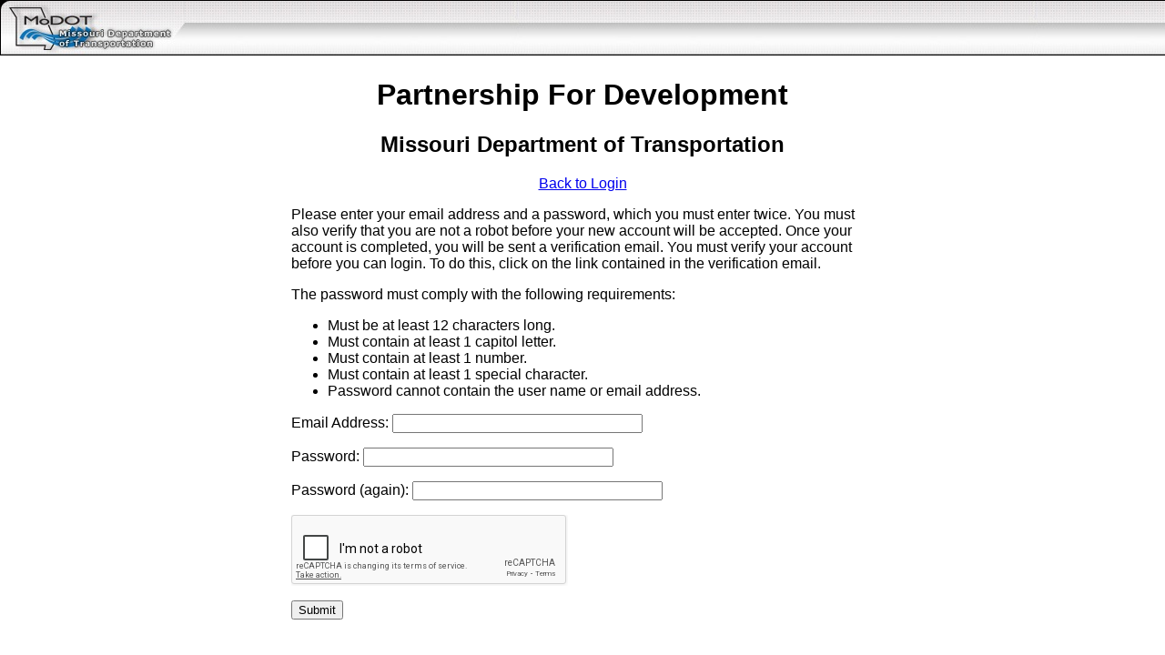

--- FILE ---
content_type: text/html; charset=utf-8
request_url: https://www6.modot.mo.gov/Partnership/Registration/Register.aspx
body_size: 1482
content:

<!DOCTYPE html>
<html lang="en">
<head><meta http-equiv="Content-Language" content="en" /><meta charset="UTF-8" /><meta name="google" content="notranslate" /><title>
	MODOT Partnership
</title><script type="text/javascript" src="/Partnership/ruxitagentjs_ICA7NVfqrux_10325251103172537.js" data-dtconfig="rid=RID_-1681412456|rpid=-2052845253|domain=mo.gov|reportUrl=/Partnership/rb_55eaf2f6-986f-4e73-8fc2-ea2e17ce5637|app=ea7c4b59f27d43eb|cuc=nuvz9kpf|owasp=1|mel=100000|expw=1|featureHash=ICA7NVfqrux|dpvc=1|lastModification=1768256499066|tp=500,50,0|rdnt=1|uxrgce=1|srbbv=2|agentUri=/Partnership/ruxitagentjs_ICA7NVfqrux_10325251103172537.js"></script><link rel="icon" sizes="16x16" href="../images/favicon-16x16.png" /><link rel="icon" sizes="32x32" href="../images/favicon-32x32.png" /><link rel="icon" sizes="96x96" href="../images/favicon-96x96.png" />
    <script type="text/javascript" src='https://www.google.com/recaptcha/api.js'></script>
</head>
<body style="padding:0;margin:0;font-family:Arial, sans-serif;">
    <div style="background-image:url(../images/headerRight.jpg);background-repeat:repeat-x;">
        <img src="../images/headerLeft.jpg" />
    </div>
    <form method="post" action="./Register.aspx" id="form1">
<div class="aspNetHidden">
<input type="hidden" name="__VIEWSTATE" id="__VIEWSTATE" value="jJPtLB8JkUdEUvmu1VZUQiRRJLTsVItAkCf5tmYOEDEHn/y99R7DP6s1u79blHVPFW7b2fcjxq0o54xQEwdljnbTCxdFet9gqe5C0GL0AvU=" />
</div>

<div class="aspNetHidden">

	<input type="hidden" name="__VIEWSTATEGENERATOR" id="__VIEWSTATEGENERATOR" value="8271E589" />
	<input type="hidden" name="__EVENTVALIDATION" id="__EVENTVALIDATION" value="sEeme/fZDuVp0rHVvF6GUiPoreeQf8uHcYgYNSdNltdlSY3x8AcPrX55b0pMoMScc4bEVDATtMNjXTekjYUXgYYg+FXSxI+Rzeik6Aoj+X/A7SUH9xVzPwDkl+4LYjsz/oi8danF0tARJdc2l0FFpM+yjQ/7Pz7zwVvXwzmwyFd0WZI3hNaht3K5FiDU4hJ1" />
</div>
        <div style="text-align:center;">
            <h1>Partnership For Development</h1>
            <h2>Missouri Department of Transportation</h2>
            <a href="../Login.aspx">Back to Login</a>
        </div>
        <div>
            
    <div style="text-align:center">
        <div style="width:640px;display:inline-block;text-align:left;">
            <p>
                Please enter your email address and a password, which you must
                enter twice. You must also verify that you are not a robot before
                your new account will be accepted. Once your account is completed,
                you will be sent a verification email. You must verify your account
                before you can login. To do this, click on the link contained in the
                verification email.
            </p>
            <p>
                The password must comply with  the following 
                requirements:
            </p>
            <ul>
                <li>Must be at least 12 characters long.</li>
                <li>Must contain at least 1 capitol letter.</li>
                <li>Must contain at least 1 number.</li>
                <li>Must contain at least 1 special character.</li>
                <li>Password cannot contain the user name or email address.</li>
            </ul>
            
            <p>
                Email Address: 
                <input name="ctl00$RegContent$txtNewAcctEmailAddress" type="text" id="RegContent_txtNewAcctEmailAddress" style="width:20em;" />
            </p>
            <p>
                Password:
                <input name="ctl00$RegContent$txtNewAcctPassword1" type="password" id="RegContent_txtNewAcctPassword1" style="width:20em;" />
            </p>
            <p>
                Password (again):
                <input name="ctl00$RegContent$txtNewAcctPassword2" type="password" id="RegContent_txtNewAcctPassword2" style="width:20em;" />
            </p>
            <div class="g-recaptcha" data-sitekey="6Ldm0GsUAAAAAIjyjCjMlKHQHWOVDfeNGW2Pbt_W"></div>
            <p>
                <input type="submit" name="ctl00$RegContent$btnCmdSubmit" value="Submit" id="RegContent_btnCmdSubmit" />
            </p>
        </div>
    </div>

        </div>
    </form>
<script type="text/javascript" src="/_Incapsula_Resource?SWJIYLWA=719d34d31c8e3a6e6fffd425f7e032f3&ns=1&cb=1453117214" async></script></body>
</html>


--- FILE ---
content_type: text/html; charset=utf-8
request_url: https://www.google.com/recaptcha/api2/anchor?ar=1&k=6Ldm0GsUAAAAAIjyjCjMlKHQHWOVDfeNGW2Pbt_W&co=aHR0cHM6Ly93d3c2Lm1vZG90Lm1vLmdvdjo0NDM.&hl=en&v=PoyoqOPhxBO7pBk68S4YbpHZ&size=normal&anchor-ms=20000&execute-ms=30000&cb=r1k8k4vkqi5
body_size: 49455
content:
<!DOCTYPE HTML><html dir="ltr" lang="en"><head><meta http-equiv="Content-Type" content="text/html; charset=UTF-8">
<meta http-equiv="X-UA-Compatible" content="IE=edge">
<title>reCAPTCHA</title>
<style type="text/css">
/* cyrillic-ext */
@font-face {
  font-family: 'Roboto';
  font-style: normal;
  font-weight: 400;
  font-stretch: 100%;
  src: url(//fonts.gstatic.com/s/roboto/v48/KFO7CnqEu92Fr1ME7kSn66aGLdTylUAMa3GUBHMdazTgWw.woff2) format('woff2');
  unicode-range: U+0460-052F, U+1C80-1C8A, U+20B4, U+2DE0-2DFF, U+A640-A69F, U+FE2E-FE2F;
}
/* cyrillic */
@font-face {
  font-family: 'Roboto';
  font-style: normal;
  font-weight: 400;
  font-stretch: 100%;
  src: url(//fonts.gstatic.com/s/roboto/v48/KFO7CnqEu92Fr1ME7kSn66aGLdTylUAMa3iUBHMdazTgWw.woff2) format('woff2');
  unicode-range: U+0301, U+0400-045F, U+0490-0491, U+04B0-04B1, U+2116;
}
/* greek-ext */
@font-face {
  font-family: 'Roboto';
  font-style: normal;
  font-weight: 400;
  font-stretch: 100%;
  src: url(//fonts.gstatic.com/s/roboto/v48/KFO7CnqEu92Fr1ME7kSn66aGLdTylUAMa3CUBHMdazTgWw.woff2) format('woff2');
  unicode-range: U+1F00-1FFF;
}
/* greek */
@font-face {
  font-family: 'Roboto';
  font-style: normal;
  font-weight: 400;
  font-stretch: 100%;
  src: url(//fonts.gstatic.com/s/roboto/v48/KFO7CnqEu92Fr1ME7kSn66aGLdTylUAMa3-UBHMdazTgWw.woff2) format('woff2');
  unicode-range: U+0370-0377, U+037A-037F, U+0384-038A, U+038C, U+038E-03A1, U+03A3-03FF;
}
/* math */
@font-face {
  font-family: 'Roboto';
  font-style: normal;
  font-weight: 400;
  font-stretch: 100%;
  src: url(//fonts.gstatic.com/s/roboto/v48/KFO7CnqEu92Fr1ME7kSn66aGLdTylUAMawCUBHMdazTgWw.woff2) format('woff2');
  unicode-range: U+0302-0303, U+0305, U+0307-0308, U+0310, U+0312, U+0315, U+031A, U+0326-0327, U+032C, U+032F-0330, U+0332-0333, U+0338, U+033A, U+0346, U+034D, U+0391-03A1, U+03A3-03A9, U+03B1-03C9, U+03D1, U+03D5-03D6, U+03F0-03F1, U+03F4-03F5, U+2016-2017, U+2034-2038, U+203C, U+2040, U+2043, U+2047, U+2050, U+2057, U+205F, U+2070-2071, U+2074-208E, U+2090-209C, U+20D0-20DC, U+20E1, U+20E5-20EF, U+2100-2112, U+2114-2115, U+2117-2121, U+2123-214F, U+2190, U+2192, U+2194-21AE, U+21B0-21E5, U+21F1-21F2, U+21F4-2211, U+2213-2214, U+2216-22FF, U+2308-230B, U+2310, U+2319, U+231C-2321, U+2336-237A, U+237C, U+2395, U+239B-23B7, U+23D0, U+23DC-23E1, U+2474-2475, U+25AF, U+25B3, U+25B7, U+25BD, U+25C1, U+25CA, U+25CC, U+25FB, U+266D-266F, U+27C0-27FF, U+2900-2AFF, U+2B0E-2B11, U+2B30-2B4C, U+2BFE, U+3030, U+FF5B, U+FF5D, U+1D400-1D7FF, U+1EE00-1EEFF;
}
/* symbols */
@font-face {
  font-family: 'Roboto';
  font-style: normal;
  font-weight: 400;
  font-stretch: 100%;
  src: url(//fonts.gstatic.com/s/roboto/v48/KFO7CnqEu92Fr1ME7kSn66aGLdTylUAMaxKUBHMdazTgWw.woff2) format('woff2');
  unicode-range: U+0001-000C, U+000E-001F, U+007F-009F, U+20DD-20E0, U+20E2-20E4, U+2150-218F, U+2190, U+2192, U+2194-2199, U+21AF, U+21E6-21F0, U+21F3, U+2218-2219, U+2299, U+22C4-22C6, U+2300-243F, U+2440-244A, U+2460-24FF, U+25A0-27BF, U+2800-28FF, U+2921-2922, U+2981, U+29BF, U+29EB, U+2B00-2BFF, U+4DC0-4DFF, U+FFF9-FFFB, U+10140-1018E, U+10190-1019C, U+101A0, U+101D0-101FD, U+102E0-102FB, U+10E60-10E7E, U+1D2C0-1D2D3, U+1D2E0-1D37F, U+1F000-1F0FF, U+1F100-1F1AD, U+1F1E6-1F1FF, U+1F30D-1F30F, U+1F315, U+1F31C, U+1F31E, U+1F320-1F32C, U+1F336, U+1F378, U+1F37D, U+1F382, U+1F393-1F39F, U+1F3A7-1F3A8, U+1F3AC-1F3AF, U+1F3C2, U+1F3C4-1F3C6, U+1F3CA-1F3CE, U+1F3D4-1F3E0, U+1F3ED, U+1F3F1-1F3F3, U+1F3F5-1F3F7, U+1F408, U+1F415, U+1F41F, U+1F426, U+1F43F, U+1F441-1F442, U+1F444, U+1F446-1F449, U+1F44C-1F44E, U+1F453, U+1F46A, U+1F47D, U+1F4A3, U+1F4B0, U+1F4B3, U+1F4B9, U+1F4BB, U+1F4BF, U+1F4C8-1F4CB, U+1F4D6, U+1F4DA, U+1F4DF, U+1F4E3-1F4E6, U+1F4EA-1F4ED, U+1F4F7, U+1F4F9-1F4FB, U+1F4FD-1F4FE, U+1F503, U+1F507-1F50B, U+1F50D, U+1F512-1F513, U+1F53E-1F54A, U+1F54F-1F5FA, U+1F610, U+1F650-1F67F, U+1F687, U+1F68D, U+1F691, U+1F694, U+1F698, U+1F6AD, U+1F6B2, U+1F6B9-1F6BA, U+1F6BC, U+1F6C6-1F6CF, U+1F6D3-1F6D7, U+1F6E0-1F6EA, U+1F6F0-1F6F3, U+1F6F7-1F6FC, U+1F700-1F7FF, U+1F800-1F80B, U+1F810-1F847, U+1F850-1F859, U+1F860-1F887, U+1F890-1F8AD, U+1F8B0-1F8BB, U+1F8C0-1F8C1, U+1F900-1F90B, U+1F93B, U+1F946, U+1F984, U+1F996, U+1F9E9, U+1FA00-1FA6F, U+1FA70-1FA7C, U+1FA80-1FA89, U+1FA8F-1FAC6, U+1FACE-1FADC, U+1FADF-1FAE9, U+1FAF0-1FAF8, U+1FB00-1FBFF;
}
/* vietnamese */
@font-face {
  font-family: 'Roboto';
  font-style: normal;
  font-weight: 400;
  font-stretch: 100%;
  src: url(//fonts.gstatic.com/s/roboto/v48/KFO7CnqEu92Fr1ME7kSn66aGLdTylUAMa3OUBHMdazTgWw.woff2) format('woff2');
  unicode-range: U+0102-0103, U+0110-0111, U+0128-0129, U+0168-0169, U+01A0-01A1, U+01AF-01B0, U+0300-0301, U+0303-0304, U+0308-0309, U+0323, U+0329, U+1EA0-1EF9, U+20AB;
}
/* latin-ext */
@font-face {
  font-family: 'Roboto';
  font-style: normal;
  font-weight: 400;
  font-stretch: 100%;
  src: url(//fonts.gstatic.com/s/roboto/v48/KFO7CnqEu92Fr1ME7kSn66aGLdTylUAMa3KUBHMdazTgWw.woff2) format('woff2');
  unicode-range: U+0100-02BA, U+02BD-02C5, U+02C7-02CC, U+02CE-02D7, U+02DD-02FF, U+0304, U+0308, U+0329, U+1D00-1DBF, U+1E00-1E9F, U+1EF2-1EFF, U+2020, U+20A0-20AB, U+20AD-20C0, U+2113, U+2C60-2C7F, U+A720-A7FF;
}
/* latin */
@font-face {
  font-family: 'Roboto';
  font-style: normal;
  font-weight: 400;
  font-stretch: 100%;
  src: url(//fonts.gstatic.com/s/roboto/v48/KFO7CnqEu92Fr1ME7kSn66aGLdTylUAMa3yUBHMdazQ.woff2) format('woff2');
  unicode-range: U+0000-00FF, U+0131, U+0152-0153, U+02BB-02BC, U+02C6, U+02DA, U+02DC, U+0304, U+0308, U+0329, U+2000-206F, U+20AC, U+2122, U+2191, U+2193, U+2212, U+2215, U+FEFF, U+FFFD;
}
/* cyrillic-ext */
@font-face {
  font-family: 'Roboto';
  font-style: normal;
  font-weight: 500;
  font-stretch: 100%;
  src: url(//fonts.gstatic.com/s/roboto/v48/KFO7CnqEu92Fr1ME7kSn66aGLdTylUAMa3GUBHMdazTgWw.woff2) format('woff2');
  unicode-range: U+0460-052F, U+1C80-1C8A, U+20B4, U+2DE0-2DFF, U+A640-A69F, U+FE2E-FE2F;
}
/* cyrillic */
@font-face {
  font-family: 'Roboto';
  font-style: normal;
  font-weight: 500;
  font-stretch: 100%;
  src: url(//fonts.gstatic.com/s/roboto/v48/KFO7CnqEu92Fr1ME7kSn66aGLdTylUAMa3iUBHMdazTgWw.woff2) format('woff2');
  unicode-range: U+0301, U+0400-045F, U+0490-0491, U+04B0-04B1, U+2116;
}
/* greek-ext */
@font-face {
  font-family: 'Roboto';
  font-style: normal;
  font-weight: 500;
  font-stretch: 100%;
  src: url(//fonts.gstatic.com/s/roboto/v48/KFO7CnqEu92Fr1ME7kSn66aGLdTylUAMa3CUBHMdazTgWw.woff2) format('woff2');
  unicode-range: U+1F00-1FFF;
}
/* greek */
@font-face {
  font-family: 'Roboto';
  font-style: normal;
  font-weight: 500;
  font-stretch: 100%;
  src: url(//fonts.gstatic.com/s/roboto/v48/KFO7CnqEu92Fr1ME7kSn66aGLdTylUAMa3-UBHMdazTgWw.woff2) format('woff2');
  unicode-range: U+0370-0377, U+037A-037F, U+0384-038A, U+038C, U+038E-03A1, U+03A3-03FF;
}
/* math */
@font-face {
  font-family: 'Roboto';
  font-style: normal;
  font-weight: 500;
  font-stretch: 100%;
  src: url(//fonts.gstatic.com/s/roboto/v48/KFO7CnqEu92Fr1ME7kSn66aGLdTylUAMawCUBHMdazTgWw.woff2) format('woff2');
  unicode-range: U+0302-0303, U+0305, U+0307-0308, U+0310, U+0312, U+0315, U+031A, U+0326-0327, U+032C, U+032F-0330, U+0332-0333, U+0338, U+033A, U+0346, U+034D, U+0391-03A1, U+03A3-03A9, U+03B1-03C9, U+03D1, U+03D5-03D6, U+03F0-03F1, U+03F4-03F5, U+2016-2017, U+2034-2038, U+203C, U+2040, U+2043, U+2047, U+2050, U+2057, U+205F, U+2070-2071, U+2074-208E, U+2090-209C, U+20D0-20DC, U+20E1, U+20E5-20EF, U+2100-2112, U+2114-2115, U+2117-2121, U+2123-214F, U+2190, U+2192, U+2194-21AE, U+21B0-21E5, U+21F1-21F2, U+21F4-2211, U+2213-2214, U+2216-22FF, U+2308-230B, U+2310, U+2319, U+231C-2321, U+2336-237A, U+237C, U+2395, U+239B-23B7, U+23D0, U+23DC-23E1, U+2474-2475, U+25AF, U+25B3, U+25B7, U+25BD, U+25C1, U+25CA, U+25CC, U+25FB, U+266D-266F, U+27C0-27FF, U+2900-2AFF, U+2B0E-2B11, U+2B30-2B4C, U+2BFE, U+3030, U+FF5B, U+FF5D, U+1D400-1D7FF, U+1EE00-1EEFF;
}
/* symbols */
@font-face {
  font-family: 'Roboto';
  font-style: normal;
  font-weight: 500;
  font-stretch: 100%;
  src: url(//fonts.gstatic.com/s/roboto/v48/KFO7CnqEu92Fr1ME7kSn66aGLdTylUAMaxKUBHMdazTgWw.woff2) format('woff2');
  unicode-range: U+0001-000C, U+000E-001F, U+007F-009F, U+20DD-20E0, U+20E2-20E4, U+2150-218F, U+2190, U+2192, U+2194-2199, U+21AF, U+21E6-21F0, U+21F3, U+2218-2219, U+2299, U+22C4-22C6, U+2300-243F, U+2440-244A, U+2460-24FF, U+25A0-27BF, U+2800-28FF, U+2921-2922, U+2981, U+29BF, U+29EB, U+2B00-2BFF, U+4DC0-4DFF, U+FFF9-FFFB, U+10140-1018E, U+10190-1019C, U+101A0, U+101D0-101FD, U+102E0-102FB, U+10E60-10E7E, U+1D2C0-1D2D3, U+1D2E0-1D37F, U+1F000-1F0FF, U+1F100-1F1AD, U+1F1E6-1F1FF, U+1F30D-1F30F, U+1F315, U+1F31C, U+1F31E, U+1F320-1F32C, U+1F336, U+1F378, U+1F37D, U+1F382, U+1F393-1F39F, U+1F3A7-1F3A8, U+1F3AC-1F3AF, U+1F3C2, U+1F3C4-1F3C6, U+1F3CA-1F3CE, U+1F3D4-1F3E0, U+1F3ED, U+1F3F1-1F3F3, U+1F3F5-1F3F7, U+1F408, U+1F415, U+1F41F, U+1F426, U+1F43F, U+1F441-1F442, U+1F444, U+1F446-1F449, U+1F44C-1F44E, U+1F453, U+1F46A, U+1F47D, U+1F4A3, U+1F4B0, U+1F4B3, U+1F4B9, U+1F4BB, U+1F4BF, U+1F4C8-1F4CB, U+1F4D6, U+1F4DA, U+1F4DF, U+1F4E3-1F4E6, U+1F4EA-1F4ED, U+1F4F7, U+1F4F9-1F4FB, U+1F4FD-1F4FE, U+1F503, U+1F507-1F50B, U+1F50D, U+1F512-1F513, U+1F53E-1F54A, U+1F54F-1F5FA, U+1F610, U+1F650-1F67F, U+1F687, U+1F68D, U+1F691, U+1F694, U+1F698, U+1F6AD, U+1F6B2, U+1F6B9-1F6BA, U+1F6BC, U+1F6C6-1F6CF, U+1F6D3-1F6D7, U+1F6E0-1F6EA, U+1F6F0-1F6F3, U+1F6F7-1F6FC, U+1F700-1F7FF, U+1F800-1F80B, U+1F810-1F847, U+1F850-1F859, U+1F860-1F887, U+1F890-1F8AD, U+1F8B0-1F8BB, U+1F8C0-1F8C1, U+1F900-1F90B, U+1F93B, U+1F946, U+1F984, U+1F996, U+1F9E9, U+1FA00-1FA6F, U+1FA70-1FA7C, U+1FA80-1FA89, U+1FA8F-1FAC6, U+1FACE-1FADC, U+1FADF-1FAE9, U+1FAF0-1FAF8, U+1FB00-1FBFF;
}
/* vietnamese */
@font-face {
  font-family: 'Roboto';
  font-style: normal;
  font-weight: 500;
  font-stretch: 100%;
  src: url(//fonts.gstatic.com/s/roboto/v48/KFO7CnqEu92Fr1ME7kSn66aGLdTylUAMa3OUBHMdazTgWw.woff2) format('woff2');
  unicode-range: U+0102-0103, U+0110-0111, U+0128-0129, U+0168-0169, U+01A0-01A1, U+01AF-01B0, U+0300-0301, U+0303-0304, U+0308-0309, U+0323, U+0329, U+1EA0-1EF9, U+20AB;
}
/* latin-ext */
@font-face {
  font-family: 'Roboto';
  font-style: normal;
  font-weight: 500;
  font-stretch: 100%;
  src: url(//fonts.gstatic.com/s/roboto/v48/KFO7CnqEu92Fr1ME7kSn66aGLdTylUAMa3KUBHMdazTgWw.woff2) format('woff2');
  unicode-range: U+0100-02BA, U+02BD-02C5, U+02C7-02CC, U+02CE-02D7, U+02DD-02FF, U+0304, U+0308, U+0329, U+1D00-1DBF, U+1E00-1E9F, U+1EF2-1EFF, U+2020, U+20A0-20AB, U+20AD-20C0, U+2113, U+2C60-2C7F, U+A720-A7FF;
}
/* latin */
@font-face {
  font-family: 'Roboto';
  font-style: normal;
  font-weight: 500;
  font-stretch: 100%;
  src: url(//fonts.gstatic.com/s/roboto/v48/KFO7CnqEu92Fr1ME7kSn66aGLdTylUAMa3yUBHMdazQ.woff2) format('woff2');
  unicode-range: U+0000-00FF, U+0131, U+0152-0153, U+02BB-02BC, U+02C6, U+02DA, U+02DC, U+0304, U+0308, U+0329, U+2000-206F, U+20AC, U+2122, U+2191, U+2193, U+2212, U+2215, U+FEFF, U+FFFD;
}
/* cyrillic-ext */
@font-face {
  font-family: 'Roboto';
  font-style: normal;
  font-weight: 900;
  font-stretch: 100%;
  src: url(//fonts.gstatic.com/s/roboto/v48/KFO7CnqEu92Fr1ME7kSn66aGLdTylUAMa3GUBHMdazTgWw.woff2) format('woff2');
  unicode-range: U+0460-052F, U+1C80-1C8A, U+20B4, U+2DE0-2DFF, U+A640-A69F, U+FE2E-FE2F;
}
/* cyrillic */
@font-face {
  font-family: 'Roboto';
  font-style: normal;
  font-weight: 900;
  font-stretch: 100%;
  src: url(//fonts.gstatic.com/s/roboto/v48/KFO7CnqEu92Fr1ME7kSn66aGLdTylUAMa3iUBHMdazTgWw.woff2) format('woff2');
  unicode-range: U+0301, U+0400-045F, U+0490-0491, U+04B0-04B1, U+2116;
}
/* greek-ext */
@font-face {
  font-family: 'Roboto';
  font-style: normal;
  font-weight: 900;
  font-stretch: 100%;
  src: url(//fonts.gstatic.com/s/roboto/v48/KFO7CnqEu92Fr1ME7kSn66aGLdTylUAMa3CUBHMdazTgWw.woff2) format('woff2');
  unicode-range: U+1F00-1FFF;
}
/* greek */
@font-face {
  font-family: 'Roboto';
  font-style: normal;
  font-weight: 900;
  font-stretch: 100%;
  src: url(//fonts.gstatic.com/s/roboto/v48/KFO7CnqEu92Fr1ME7kSn66aGLdTylUAMa3-UBHMdazTgWw.woff2) format('woff2');
  unicode-range: U+0370-0377, U+037A-037F, U+0384-038A, U+038C, U+038E-03A1, U+03A3-03FF;
}
/* math */
@font-face {
  font-family: 'Roboto';
  font-style: normal;
  font-weight: 900;
  font-stretch: 100%;
  src: url(//fonts.gstatic.com/s/roboto/v48/KFO7CnqEu92Fr1ME7kSn66aGLdTylUAMawCUBHMdazTgWw.woff2) format('woff2');
  unicode-range: U+0302-0303, U+0305, U+0307-0308, U+0310, U+0312, U+0315, U+031A, U+0326-0327, U+032C, U+032F-0330, U+0332-0333, U+0338, U+033A, U+0346, U+034D, U+0391-03A1, U+03A3-03A9, U+03B1-03C9, U+03D1, U+03D5-03D6, U+03F0-03F1, U+03F4-03F5, U+2016-2017, U+2034-2038, U+203C, U+2040, U+2043, U+2047, U+2050, U+2057, U+205F, U+2070-2071, U+2074-208E, U+2090-209C, U+20D0-20DC, U+20E1, U+20E5-20EF, U+2100-2112, U+2114-2115, U+2117-2121, U+2123-214F, U+2190, U+2192, U+2194-21AE, U+21B0-21E5, U+21F1-21F2, U+21F4-2211, U+2213-2214, U+2216-22FF, U+2308-230B, U+2310, U+2319, U+231C-2321, U+2336-237A, U+237C, U+2395, U+239B-23B7, U+23D0, U+23DC-23E1, U+2474-2475, U+25AF, U+25B3, U+25B7, U+25BD, U+25C1, U+25CA, U+25CC, U+25FB, U+266D-266F, U+27C0-27FF, U+2900-2AFF, U+2B0E-2B11, U+2B30-2B4C, U+2BFE, U+3030, U+FF5B, U+FF5D, U+1D400-1D7FF, U+1EE00-1EEFF;
}
/* symbols */
@font-face {
  font-family: 'Roboto';
  font-style: normal;
  font-weight: 900;
  font-stretch: 100%;
  src: url(//fonts.gstatic.com/s/roboto/v48/KFO7CnqEu92Fr1ME7kSn66aGLdTylUAMaxKUBHMdazTgWw.woff2) format('woff2');
  unicode-range: U+0001-000C, U+000E-001F, U+007F-009F, U+20DD-20E0, U+20E2-20E4, U+2150-218F, U+2190, U+2192, U+2194-2199, U+21AF, U+21E6-21F0, U+21F3, U+2218-2219, U+2299, U+22C4-22C6, U+2300-243F, U+2440-244A, U+2460-24FF, U+25A0-27BF, U+2800-28FF, U+2921-2922, U+2981, U+29BF, U+29EB, U+2B00-2BFF, U+4DC0-4DFF, U+FFF9-FFFB, U+10140-1018E, U+10190-1019C, U+101A0, U+101D0-101FD, U+102E0-102FB, U+10E60-10E7E, U+1D2C0-1D2D3, U+1D2E0-1D37F, U+1F000-1F0FF, U+1F100-1F1AD, U+1F1E6-1F1FF, U+1F30D-1F30F, U+1F315, U+1F31C, U+1F31E, U+1F320-1F32C, U+1F336, U+1F378, U+1F37D, U+1F382, U+1F393-1F39F, U+1F3A7-1F3A8, U+1F3AC-1F3AF, U+1F3C2, U+1F3C4-1F3C6, U+1F3CA-1F3CE, U+1F3D4-1F3E0, U+1F3ED, U+1F3F1-1F3F3, U+1F3F5-1F3F7, U+1F408, U+1F415, U+1F41F, U+1F426, U+1F43F, U+1F441-1F442, U+1F444, U+1F446-1F449, U+1F44C-1F44E, U+1F453, U+1F46A, U+1F47D, U+1F4A3, U+1F4B0, U+1F4B3, U+1F4B9, U+1F4BB, U+1F4BF, U+1F4C8-1F4CB, U+1F4D6, U+1F4DA, U+1F4DF, U+1F4E3-1F4E6, U+1F4EA-1F4ED, U+1F4F7, U+1F4F9-1F4FB, U+1F4FD-1F4FE, U+1F503, U+1F507-1F50B, U+1F50D, U+1F512-1F513, U+1F53E-1F54A, U+1F54F-1F5FA, U+1F610, U+1F650-1F67F, U+1F687, U+1F68D, U+1F691, U+1F694, U+1F698, U+1F6AD, U+1F6B2, U+1F6B9-1F6BA, U+1F6BC, U+1F6C6-1F6CF, U+1F6D3-1F6D7, U+1F6E0-1F6EA, U+1F6F0-1F6F3, U+1F6F7-1F6FC, U+1F700-1F7FF, U+1F800-1F80B, U+1F810-1F847, U+1F850-1F859, U+1F860-1F887, U+1F890-1F8AD, U+1F8B0-1F8BB, U+1F8C0-1F8C1, U+1F900-1F90B, U+1F93B, U+1F946, U+1F984, U+1F996, U+1F9E9, U+1FA00-1FA6F, U+1FA70-1FA7C, U+1FA80-1FA89, U+1FA8F-1FAC6, U+1FACE-1FADC, U+1FADF-1FAE9, U+1FAF0-1FAF8, U+1FB00-1FBFF;
}
/* vietnamese */
@font-face {
  font-family: 'Roboto';
  font-style: normal;
  font-weight: 900;
  font-stretch: 100%;
  src: url(//fonts.gstatic.com/s/roboto/v48/KFO7CnqEu92Fr1ME7kSn66aGLdTylUAMa3OUBHMdazTgWw.woff2) format('woff2');
  unicode-range: U+0102-0103, U+0110-0111, U+0128-0129, U+0168-0169, U+01A0-01A1, U+01AF-01B0, U+0300-0301, U+0303-0304, U+0308-0309, U+0323, U+0329, U+1EA0-1EF9, U+20AB;
}
/* latin-ext */
@font-face {
  font-family: 'Roboto';
  font-style: normal;
  font-weight: 900;
  font-stretch: 100%;
  src: url(//fonts.gstatic.com/s/roboto/v48/KFO7CnqEu92Fr1ME7kSn66aGLdTylUAMa3KUBHMdazTgWw.woff2) format('woff2');
  unicode-range: U+0100-02BA, U+02BD-02C5, U+02C7-02CC, U+02CE-02D7, U+02DD-02FF, U+0304, U+0308, U+0329, U+1D00-1DBF, U+1E00-1E9F, U+1EF2-1EFF, U+2020, U+20A0-20AB, U+20AD-20C0, U+2113, U+2C60-2C7F, U+A720-A7FF;
}
/* latin */
@font-face {
  font-family: 'Roboto';
  font-style: normal;
  font-weight: 900;
  font-stretch: 100%;
  src: url(//fonts.gstatic.com/s/roboto/v48/KFO7CnqEu92Fr1ME7kSn66aGLdTylUAMa3yUBHMdazQ.woff2) format('woff2');
  unicode-range: U+0000-00FF, U+0131, U+0152-0153, U+02BB-02BC, U+02C6, U+02DA, U+02DC, U+0304, U+0308, U+0329, U+2000-206F, U+20AC, U+2122, U+2191, U+2193, U+2212, U+2215, U+FEFF, U+FFFD;
}

</style>
<link rel="stylesheet" type="text/css" href="https://www.gstatic.com/recaptcha/releases/PoyoqOPhxBO7pBk68S4YbpHZ/styles__ltr.css">
<script nonce="osye4frPz4AqADgyB_qysA" type="text/javascript">window['__recaptcha_api'] = 'https://www.google.com/recaptcha/api2/';</script>
<script type="text/javascript" src="https://www.gstatic.com/recaptcha/releases/PoyoqOPhxBO7pBk68S4YbpHZ/recaptcha__en.js" nonce="osye4frPz4AqADgyB_qysA">
      
    </script></head>
<body><div id="rc-anchor-alert" class="rc-anchor-alert"></div>
<input type="hidden" id="recaptcha-token" value="[base64]">
<script type="text/javascript" nonce="osye4frPz4AqADgyB_qysA">
      recaptcha.anchor.Main.init("[\x22ainput\x22,[\x22bgdata\x22,\x22\x22,\[base64]/[base64]/bmV3IFpbdF0obVswXSk6Sz09Mj9uZXcgWlt0XShtWzBdLG1bMV0pOks9PTM/bmV3IFpbdF0obVswXSxtWzFdLG1bMl0pOks9PTQ/[base64]/[base64]/[base64]/[base64]/[base64]/[base64]/[base64]/[base64]/[base64]/[base64]/[base64]/[base64]/[base64]/[base64]\\u003d\\u003d\x22,\[base64]\\u003d\x22,\x22R8KHw4hnXjAkwrIIRWs7VcOUbmYjwrjDtSBawohzR8KxMTMgLcO3w6XDgsOxwrjDnsOdZMOGwo4IcsKLw4/DtsOSwpTDgUkAWQTDoGcxwoHCnUXDgy4nwpAELsOvwrPDkMOew4fCqMO4FXLDszIhw6rDg8OhNcOlw4Ypw6rDj0jDqT/DjX7CnEFLaMOoVgvDvi1xw5rDu1Qiwr5Hw5UuP2bDjsOoAsK4acKfWMOdWMKXYsOlTjBcA8KqS8OgRFVQw7jCvw3ClnnCtS/ClUDDk2N4w7YVPMOMQE8zwoHDrRJtFErCjnMswqbDqHvDksK7w5HCn1gDw6zCmx4bwqbCocOwwozDoMKoKmXCocKSKDI+wr00wqF/wo7DlUzCvxvDmXFqY8K7w5gyWcKTwqYOQ0bDiMO1GBp2FsKsw4zDqiTCpDcfB2Frw4TCj8Osf8OOw4howpNWwr8Fw6dsS8Kyw7DDu8O7Bj/DosOtwq3ChMOpFl3CrsKFwqrCgFDDgm/Ds8OjSRIfWMKZw7dWw4rDonvDpcOeA8KWawDDtn/DgMK2M8OhEFcBw60dbsOFwrQ7FcO1PQY/wovCmMO1wqRTwpI6dW7DmFM8wqrDi8KLwrDDtsKmwr9DEADCjsKcJ00xwo3DgMK+LS8YE8OGwo/Cji/Dp8ObVGcGwqnCssKCO8O0Q3HCksODw6/DrsK/w7XDq2pHw6d2fj5Nw4ttUlc6J23DlcOlGEnCsEfCvnPDkMOLCnPChcKuECbChH/CjH9GLMOvwoXCq2DDtGohEWLDrnnDu8K9wq0nCngycsOBbcKJwpHCtsOBJxLDijzDicOyOcO6wrrDjMKXXGrDiXDDsTtswqzCp8OIBMO+WSR4c1rCv8K+NMOQK8KHA33ClcKJJsKXRS/DuR/Dk8O/EMK1wrhrwoPCssODw7TDojEUIXnDkVMpwr3Cl8KwccK3wrbDhwjCtcKPwp7Dk8KpF1TCkcOGEW0jw5kLFmLCs8Oww6PDtcObEmdhw6wUw63DnVFYw7kuemTCsTxpw6HDsE/DkjjDj8K2ThvDmcOBwqjDrsK1w7ImcD4Xw6EnB8OuY8O+LV7CtMKDwrnCtsOqNcOwwqUpMsOUwp3Cq8KTw7RwBcKsX8KHXSHCn8OXwrEawolDwovDp2XCisOMw57CmxbDscKUwrvDpMKRBsOFUVpyw5vCnR4ecMKQwp/Ds8Ktw7TCosKhV8Kxw5HDkMKsF8OrwpXDr8KnwrPDjUoJC0M7w5vCsiXCgmQgw5YFKzh9wrkbZsOswrIxwoHDu8KMO8KoK2hYa0HCj8OOIQtxSsKkwqkaO8Oew6HDh2o1eMKkJ8Odw5vDrAbDrMOkw5R/CcOmw7TDpwJQwqbCqMOmwoQ0HytrXsOAfSnCkkovwp4Mw7DCrg3ChB3DrMKbw5sRwr3DgkDClsKdw5LCsj7Di8KsR8Oqw4EzZWzCocKjXSAmwoNdw5HCjMKOw6HDpcO4TsKWwoFRXxbDmsOwW8KOfcO6UsOPwr/ClxvCisKFw6fCq0d6OHIuw6NAeibDlcKAJ0xGJFdHw6xzw57CsMOMBxvCpMOeSUzDtcOew6DCq37CksKaQsK/[base64]/CiUfCqMKLw4vDgHJ9E8KkZB7CiGbDrCXDpz/DjC/Dl8K8w7TDlid4wo8leMOYw6zCnUXCicOsWcOuw4DDvw8TZnzDvcOZwr3DmhIWLmzDnMKnQsKTw4Bewq/DosKIc3XDkkTCrxXDu8OuworDjWpfZsOUHsOFKcKgwqNKwrfChAjCssONw68GWcKHb8KhfMKJGMKaw59Aw61aw69vd8OIwrDDjMODw7UIwqTDt8OVw6VQwrUywrs8wojDpwBNw4wyw5rDt8KNwrnCnTfDr2vDsQ7DgB/CqcKXw5rCicKuw4lLCR1nG25UEW3DnljCvsOWwqnDjsOZY8KDw7wxMTfCrxY0YwjCmGNQS8KlO8OrB2/CiXbDrlfCn17DpETCk8OdASUsw6/[base64]/CjcKDQ8KoMcOlw6DCtsKnPsOOwr1uw5jDjnTDpMKId2MUIW9mw6UWDSsow7Y+w6ZPIsKNO8ORwo8RNHTCpDvDn33ClMOow6ZaXhVtwrHDh8KwHMODDcKWwqbCt8KdZ3VYBD3Cl0LCpMKHRsO4RsKnIlrCjMKObsONesKsJcOBw5vDrQvDr3oNQMO/[base64]/DrsOww7/[base64]/DmsOgwoXCnCYubsKqw4HCog9Rwo7DjMKqw4PCusOJwobDsMOjEsOlwq3CokvDtUfDtgAWwodtwrbDuEY3wrbClcKFw63DuEhLAR8nMMObFMOnF8OiS8ONU05Ow5dlw4ARw4NGKQzDvSoKBcKjOsKbw58SwqjDpcKueW/Do049w5sCwqPChElww5xhwqk5HEHDtHpGPUp8wozDgcOlLsOwbFzDksOhw4U6w4DDpMOuF8KLwop9w5AZNUAowqhoSWHCvyTDpT7Cky/[base64]/w6/DpWcCMMOHQVPDusKlw73DtcK/NsOZZsOiwoLClwPDojpiATjCsMK+FsK3wrHCjWTDssKTw7ttw4PCsxHCgkzCscOwd8ODw5A4YsOswo7DhsOTw4B1wrTDonTCkiZyDh8+DWU/aMOWalPCgDjCrMOgwoLDnsOxw4sGw6DCliJTwqdQwprDpcKELjtgAsK/VMO1R8KXwpnDn8OHw6nCsUXDjhBFNsKvF8KaWcKOC8ORw6rDs0g6wrvCo2BPwo8Xw7Euwo7DgsKmwqLDogzCt2vDtcKYLDXDvHzCrcOrFycnw7Zkw4LCoMKNw4pEB2PCqsOCRhN5DEo+H8Owwo16wo9ODW16w4dewo/CrsOww4fDqsOzwq5AQcKAw4gbw43DgMOfw4ZRV8OpAg7DqMOXw5lXEsOCw6LChMOLLsOFw7wywqtLw5xDw4fDh8Oaw6V5wpfCpFrCjRobw4PCuR/Csxg8C3TCsiLDgMO6w4rDqn3DncKjw5HCvVTDn8O6JsO6w5LClsKzOBlmw5DDicOFQWPDs351w4TCow0cwowsK2jCqAZPw58rPAjDkTzDoCnCjVx+PFFOB8Omw5QBCcKIFzXCvcOKwpbCscKrQcOpQsKcwrrDjSLDnMODdkkBw6/DrX/[base64]/wp3CkGgfFz/DksOawqXChShDa8OZw7kJw5PDhsKCwp/CpcKPGsKwwoZFecOSScObdcOfIikbwqvCucO6KcKnY0RJBMOKRy/Do8Klw7sZdAHDrmzClybCmMOiw7rDtwbCjA3CrMONwoU4w7xZw6cewrHCucKQw7PCujkGwqpcfC/[base64]/[base64]/D1rDjcKmC8KDIwZKV8KDaWTCpsOYw7zDgcOGNC7DicOXw4fCh8KEJBI4w7PDu0XCgXQqw4A8AMKUw7Qgw6FSXMKcw5bCtQbClDR9wofCrcOWOSLDjcKzw6ogPsO1HBbDoXfDg8Kkw7XDmTDChMK+eizDqGfDngNPL8Ktw68TwrE8wq8LwpV2w6waYnJEWURRW8K1w7/DnMKVXlHCsEzCoMOUw7p4wpPCp8KsFx/Ckzp/UsOGBMOGKWjDtGAuIMKxJxTCsWnDlFICw51jfknDtitNw54MbHvDmGvDocKQYxjDnE3DpnLDqcKdLF4kE2g3woRKwpYpwpNYdklzw7bCt8Krw5PDuDgLwpYVwr/[base64]/CgBHDqcOYwoTCucOoZMOvJsOLQAo+w7VGw7LDlFDDgMOLV8Knw6tIwpDCmw5OHwLDpg3CoStUwqbCmysWAW7Dk8K/UAkUw4lZT8ObFXbCsCNvJ8Odwo9gw4bDvcKFMhHDmcO1wr90DMOgUV7Dp0BGwp9Ew7h6C2gdw67DosO9w7QcLGclOiDClMKmAcKtQsOxw4p4LisjwoYcwrLCulUvw4zDg8K4LMOKIcKrLMODbGbCgmZOYnHCpsKEwo5oAMOHw5bDpsO7SE/CkCrDp8OrFsKFwqgswpHCpsOBwq7Cg8KKJMOywrTDo01GQMOZwo7CnMOYEHDDt0grP8OjPzxEw4PCkcOFBnLCv1c4dsOhwq9dR2QpVAzDk8KWw7xbQsOldX3CsCjDpMKSw4dFwr0vwofDkmXDqEAVwoDCusK1w7loMcKJdcOJISnCtMK9E1cNwrV4f1w9Fl/CncKwwqU8SWtZEcKZwobCgEjDksK9w6NlwolBwpHDicOIKnEyf8OPHBDChhPDpcOLw7R2CX/Cv8K3WjLDlcKJw5lMw45dwoEBN0LDsMOIacK2asKmc1JWwrTDiHR2KlHCsXV/bMKOJwswwq3Cq8KyW0vDssKQHcKZw5nDq8OdCcOiw7RjwpPDjcOgccOAw63Dj8OPeMO7fFXCnDTCsSwSbcKBw5TDpcOiw41Qw58dKsKiwoxnIxbDkQBcPcKLAcKZXCUcw780QcOsR8KYwrfCk8KWw4d8aT3Cq8OywqnCnQ3DuDPCqsOiDsK4w7/DgU3Cjz7DqXLCri1jwqUmYsOAw5DClMKgw4g0wovDlMOhTywvw71RTsK8dGJGwpY/w4vDk3JlX2TCoxzCgsKvw4RBQsOxwplpw4UDw5rDusKYLW55w6vCtWgybMKqPMO+bsOTwpzCmXI+fcKAwozCmcOcM0l0woLDqcO8wpsYRcOqw4TCt384d33DgzjDhMObw4o/[base64]/Cuxtzwrs6wpg9wr8ow4wLasKDMn3DlRvCr8OGDyLDqsKVwrTDvcOFEScKw6PChUYRXCnDuz/CvGAVwoZlwqrDisO2QxVRwoZTY8KJBkvDlHdbKsK0wq/[base64]/Dn8OCN0sWTcKYw63DglhzwqPDkcOywrbDn8KaPhrCimxkKj5MawTDrVvClXTCj3plw7YVw4bCucOrTUYjw6rDjsOVw6MdenvDn8KfcsOURcOVPcK+wpBDJGgXw7Zyw4nDqEDDusKHWMKtw4DDiMKCw4nDtg9zYV9xw5ZrKMKQw6YKCybDvTvCtMOjw5jCu8Kbw7/ChMKfHSfDssKUwpHCuXDCmcO+KljCvMOOwqvDo0jCsy5SwoxZw4rCssO4REceNXHCu8KBwp7ChcK0e8OCe8OBGcKnfcKqNsOPbgfCoS1WFMKDwr3Dr8KNwo3CsGQkE8KdwqzDkMO1dHQlwo7CnMK8MFjCnWUHSHPCuSQoccO4VhvDjyc1fHPCmcKbcD/ClBgXwr1bNcOlYcK9w5nDv8Ouwq1ewp/[base64]/[base64]/CkX5FakQjworDj0JewoHDmcK5fsKSRcOwwqvCocOFO2nCisOuLWI7w73DrMOxC8KvCF3Dt8KTcwPCosKRwoJEw5BCwoXDnsKBcCRrNsOIfkXCtkt1AMObMjHCr8KuwoRGaxXCrlvCq3TCj0/DrywAw61bw5fCj2XCoCpjTcOQYQ56w7nCt8KeEw/CnhzCpsKPw7Upwp09w6gqHgbClhTCgcKCw7BUw4IgdVkNw6I9PcOpY8O3QcOYw7Mzw6DCmnIcw6jDu8O1GxHCu8Kyw5pewo7ClsO/KcOBWX/ChhrDkjXDpmHDqhbDnWhgwoxkwrvDjcO/w58owpUDHMO3VC52w4jDssO2w4HCoDFTw5wfwp/[base64]/[base64]/DiMKnBxc9P8OQYWQewo8iZkkiDHgAah0lC8K3UcOOXMOVG1nCpwnDq354wqQSCCwrwrbDr8Kmw53Di8KqR0/[base64]/CkMOXScKFw7/DjcKLwrHCkjHDv8KaWMOcwrIawpHDqsKow4XCuMKvbcK4RHxwTcKEJCvDqDTDvcKOG8OrwpXDn8OKAAcFwqHDlcOAwpkZw6XChULDk8ORw4nCoMKXwofCl8Oewp08QBkaHhHDvTIKw4IVw41QCgN2B37DpMOcw6jClXXCm8OmESLDgkfCqMK/[base64]/d1PCgSfCnEJLUcK3w5LDtcKFwrdCNMKJW8KjwogNw7LChTlmbMOMc8OgagUtw5XDhXpGwqkbDsKCesOQAFPDmmopV8OswpfCtCjCg8O7XsOYSVAsH1Iaw7F9DCLDq0ILw5jDmj/[base64]/[base64]/CqAp6wqgyw7prKnUIVsOBGcOVbMK3AMO6w75BwofCjsOoI0DCjT9gwoQUL8KDw73DnEJPCmrDoDPCnUYqw5rChBcwQcORIDTCpEHCsX52RzLDusOHw4oEacK5e8O5w5FXwqBIwo0YU01IwonDtMKkwqfCqWBmwqTDl0xRFTddeMOewqXCtDjCigtuw63Dsx9NGml/[base64]/CksKYb8O4cxrCj8KXwoHClB8XwobDlXAhwpnCsSwdwpzCosKFw7Vsw6Y5wqrDlsKfZsOxwoLDqAs9w5Q4wpM4w4bDq8KNw4MUwqhDCMO9fgzDv0bDhMOKw5AXw4Mcw4wWw5UpcSpHI8KIB8KjwrECKlzDgyzDm8OHb2M7AMKWI3Bkw6MRw7/Dr8OIw6TCv8KPU8KoWsOVDHDDpsKOB8Oww63Cj8O+XcO7wqfCt2LDvjXDhS/DqygZC8KxFMKke2DCg8KdLQEdw7zCoGPCmHdXwpXDpMKcw6MIwojCnMOOO8KvPMK6CMOWwq4rPX7CuHFaWS3CsMOjUS4ZAcKuwps6wqEAYsOUw7Byw7VhwphMVMO/NcKRw4BmVwhFw5B2w4HCksOxZMO2RjPCrsOsw79Bw73Cl8KvecOKw5HDg8OlwoEuw5zCgMOTPm/DgUIswpXDicOrZUpbcsOgL13DtMKmwoRQw7bDjsO7wqENwqbDmExXw6NMwrgmwrs4RxLCs2XCmk7ChA/CmcO1TG7DqlRDQsKVS3nCosOYw5MLLCJ5V1tyEMOuw6TCmMOSMkbDqQU3MlQHOl7DqCdzfiomXyEMUsKXOBPCqsOiNsKDw6jDisKqTTgmZT/Dk8Ofa8K5wqjDrmHDgx7DmcOzwqbDgCdKKMOEworDk3jDh2HCqMKSw4XDjMOmThRzelLCrwczWy9Rd8Olwq/[base64]/CsG9Vw7c0w5XDlCUvwoshw4DCu8KEbFTDvhpbOMOFF8K2wq7Cv8OTTTQBNsOMw6vCgS3DgMKPw73Dt8KhU8OvERU8ZScPw6zCj1lBw4fDtsKmwog5wqE+woDCjinCmsODdsKUwrZQVxcBBMOcwrwSw4jChsOWwqBNVcKYNcO/QmzDjsKuw5DDnxDCscK5bcOxYcOOUhoVRDFQwqBqw7QVw5rCvzDDsgwCWsKvSwjDvSxVYcOww7DCv3dtwrLCqgpiXGvCl1TDhD9uw6xjDcKXRBpJw6QIJixswrHClhLDrcODw5hTGMOYAMOsHcK/w6YmCsKEw6/CuMOIfMKHw6bCqMOcFkrDrMK1w7gjN0jCuXbDiwAaHcOSQ1J7w7XDqGfDlcOfBXHDiXlFw5BCwoXCtcKLwoPCmMKxci7CjlzCvcKAw5jCt8OfR8KMw404wqrCjsKhAQgLUCM2K8KLwrLCm0nDpF7CiRUWwo1mwoLCvsOjBcK5LSPDlHU6T8OmwrLCq25qbnI8wq/[base64]/[base64]/DtcKHfUoUQcKFLMKbDSJ1wqjCilJ1FghhGcKuwpLDshcKwqt5w6dFLEvDiGXCisKYNcO9wqfDk8OfwrnDhcOGawTCksKZEGnCn8K3w7Qfwo7DrsOgwrliSsKwwoUKwpR3wqbDrER6wrBwTcKywo0LY8Kcw43DsMOrwoU/w73Dq8KUbcK8wpoLwobCkS9eE8Obw4Rrw7vCkkvCpV/Dhw8Twp1XZ1vClFTDj1s1wrzDmcKSbltawq0ZDk/DhMO0w67CiTfDnhXDmjLCvsObwqlgw74yw4HDs3DCicKrJcKbw6VLdXtFw6Ebw6FTX1JwRsKCw4J+wr3DpS4ZwrLCjkjCoHjCjEVkwo3CqcKaw7bCtw0/[base64]/DhcO0P0HDq3PDkMORTT3CjcOYecKEwoPDscOLw7nCsMK8wq9dw48Nwodew6bDuHPCmnLDtinDtcKxwobClB5RwrMeYcOiGcOPEMOew5nDhMK/M8Kuw7J9JXInBcKXIcOfw7kkwrhaTsKowpwDbglcw5VrdMKBwpsQw4XDgW9gMx3DmsOjwoHCnsOkGR7CmcOvwokfwqQrw65aacKlT0tvecOiVcO/WMOBNS7DrW0zw4XCglIpw7Aww6tAw5nCknIKC8O6woTDrl4Vw4/Con3DjsKeGlTChMO4aE4iZHM0X8KXwr3DryDClMKsw73CoWbDocOTF3DDs1JkwptNw4huwpzDjcKawp8EPsKLQQnCpTDCow3CpR/Dnn4+w4HDkcK7JSwTw6UmY8Oxw5MhfsOzTkd6TcOTCMOaWcO7woXCg2bCmk0xD8O/YRXCpsKjwrXDoXJuwpVjDMOgPsOyw6bDnTx9w5fCs3RYwrPCo8O4wqrCvsOmwr/CrAnDkxFXw47CiwTCvMKTC3Afw4zDt8K0IHjClcKUw6oEBWbDhWfDusKZwpPCkw0DwrPCrgDChsOvw5ZOwrgow6rDjD0ZHcKpw5jCj3sFN8O/aMOrCU7DgMKgahbCksKBw4sPwp8oHwHCisO9wosEVMOtwoola8ORacOCNMKsDQxfw405w4Ffwp/Dq1XDrR3ClsOfwpTCo8KdBMKQw7PCliHDksOgccOdUFMTNSQ8HMK1wpvCmAoZwqLCnV/[base64]/[base64]/DtR3DklTDlFfCjUkYZgVGMyHCs8OhRWEkwrvCnsK9w6VgesOhw7ELRHHDv3cow7LDh8KTw73Dok5cUh/ClS9ewrcVFsONwp7CiAvDi8OSw6E1wocaw713w74rwpnDn8O/w5XCjsODHcKgw6Zpw6vCvCYcU8OQHcKTw5LDsMKjwovDtsKVYcK/w57DsS0cwoM4w4hVYD7Dm2TDtiNlUDUAw7hfGcOdbsKkw413UcOSIcKKOR8Pw6/DssOZw5XDjGXDmj3DrHd3w45YwrdJwoDCs3cnw5nCg0w3WMK9w6ViworCq8KAwpwLwo07E8KBXU/DjEtXPcKdcRYMwrnCi8OsS8OTKFgPw7VDZcKRMcKHw6pzwqLCs8OZSiMnw6kiw7rCjwDCn8KlT8OnABnDkMO1wp9bw5gdw7PDs3/[base64]/Dkx/CrcOoP0lLwq8XKHXDq8KvLMKkw6klw5RAwr3Ci8Kdw5FTwp/CpcOHw7LCuUx/[base64]/[base64]/ColchaE3DsSodwpTCrgwLBsOvKlRwUsOYwq3DicOGwrzDokIuQsK9EsKpPMOaw748LMKQM8KEwqTDjxvCkMORwo5Bw4PCqDE9VnnCjcOIw516HDs+w5pkwq42QsKRw7/CumUTw7Q5MQnCqMK7w7FPw4bDn8KYQMKEGxFCIgNVTcKQwq/[base64]/Qj9VwoF1dcO5w4gOwrczw5vCg8Kmw4FUMsKxbXfDv8OSw6TCvcKyw5tjKcOpWcOdw67DjQJiL8KKw7HDnMKvwrIuwqnDmQ86f8KJfWITN8Olw4U1IsOaBcOJHGPDplFCJMOrcQ3DksOcMQDCksKBw4PDusKCNsOewq/DjxnCv8O+w43ClSTDk3/CicOGNMKfw4cjaQhSw444Ex9ew7bCgMKIw4bDucKbwp3Dn8KuwqdSfcKmw6bDkMOLw7c8TnPChnguKEQfwpw0w5BtwpfCvXrDkEk/OCDDr8OGcVfCoAvDhcKBFAfCs8K+w7fCgMKYZBosJkwqJsOPw4wVJi3CrVRow6TDrG9Xw48KwrrDoMO9L8Oiw4fDqsKqGlTCh8OnAsKjwptPwoDDoMKnOEzDhGUYw6bDi3cNUMK+fUd0w6rCnsO3w4jCjsKVA2nChCYrN8OEDMK+asO+w6pBAC/DkMOMw7nDrcOEwrfClMKTw4EcD8KGwp3Dg8KvWDrCtcKQXMKMw4dTwqLCkcKgwoF4N8O7Y8KmwqcPwrXDvsO8ZHzDpcKLw7nDv0UgwocFHcKvwrprbnLDjsKJE0FGw5fClAZjwrHCp2vCuQ/DoDDCmwtQwp3Dg8KswpDClMOcwokIYcOEY8OZccKlTUTDsMK5Mwc9wovDgWw9wqoCBBspFncnw5PCo8OFwr7DpsKVwq5Hw5sbPTg/wpt9RBDClsKfw53DgsKSw6HDrS3DsgUOw7zCuMOMJcKRaSjDlVLDnQvCi8KbXxwtGm3Cgn7DncKywoZFYiZ6w57DuzwGSGTCtnPDuRILbxTCr8KIdcOZbj5JwqhrN8KSw50/[base64]/DkMOzw6owSF7ClSgsw7nCklrCvsKBasKaOMKFcznCi8Kof2rDoXYEVMKvfcOjw6d7w6sYNAlbwqF8w60RXsOuQMK/woYlH8Ovw4rDu8KlfBoDw6Yww6zCsyZHw6fCrMKZORvCmsKDw4s/IcKtSMK4wpLClcOPL8OKRwBIwo4qDsOtY8Kow77ChwFvwqgwByVXwqLCsMK7aMOPw4EOw7DDh8Kuw53CnSp0CcKCesOvPj/DqHXCisOuwpHCvsKgwrjDmsK7Nngbw6kkQiEzQsOdIXvDhsOzU8OzR8KVw5jDt1/CgyhrwpAjw69qwpnDmkNqEcOLwqHDo29jw45xEsKawrjCvMOZw6h4AMKzYABuwrzDtMKYQMKDRMKFOsK1woQ1w73Djmsmw4R+ESYqw4XDl8OzwoHDnEpLZsOWw4rDl8KnRsOlAsOWfxQyw7ttw7bDkcK6wozCvMO3NcOdwo5EwqMWWsO6wp/CuGpCY8O8O8OowpA/UXjDm2PCuVbDiG7DtcK1w6lbw5DDiMO7w5V3STDCvQbDiQJLw7o6a0PCvgrCp8Knw6hRHUUrw4nDrsKaw7nChcOdCTsMwpkuw5pRXGNOaMObCgTDlcK2wq3Cm8Kzw4HCkMOhwqTDphfCssO3SRzCpyxKKHNCwrLDk8OBIsKdH8KOL3jDt8Khw58JXsK/JH9XZsK7T8KlaCPCgnLDosOEwpbDn8OdCMOFwprDusKywq3DgUAYwqELw7wQYFIUe1l3wqPDhSPCrnDCj1HDkR/Drj/CrCDDssOIw4QkL0jChn9PCMK8wrNJwpfCp8K1wrhiwrgvfsKfGsKyw6YaHMKkwr7DpMOqw70+woJvw78Mw4VHQcO1w4FCSjnCvEIew4rDtRvCn8O/wpdqEVjCoCFfwqp9wqEzJcOVSMOMwr4rw7B8w5p4wqdsVWLDpHHChQvCsltTwpLDvMKZX8KFw5vDv8Kww6HDksKNwp/Dg8KOw5LDicKfDWlYVUhTwq7DjTFHSsOeDsOKaMOAwpdKwqrCvjoiw7dRwqZtw4wzfkonwow8SngpHMKQJMO6JF0sw7nDosOlw7DDtwkXWcOmZxfCksO3EsKfZnPCrsKGwoUTH8OQTcKuw4wjbMORd8Opw4kow41rwq/DkMOewrLCvhvDkMKZw7lcJMKPPsKje8K1QH7DvcOwXQ9TSBZaw7x/w6zChsOlwpwdwp3CoiIIwqnDo8OewqfClMO5wpTCm8OzOcOZFcOuUX4wTsKBGMKaAMO/w7kEwoZGYRAAcMKcw50TcsOvw43DpMO0w5lZPynCl8O1DsKpwoDDhmDDvBojwo0mwpxKwrYjC8KNWMOtwqsiHVLDtXvCjUzCt8OcDgFAQRMNw5XDtlN9AsKCwod5wrMYwpXCjWTDrMOxNsKPRMKIe8KAwoo7woA+d2E9A0V/wpQgw74Hw50yaxjDrcKFcMOgw7ZDworCisKYw67CtHlTwoPCjcKnPcK0wqTCi8KKJn3CvV/DsMKFwp/DvsKTYsORBjnCtMK+wovCggHCn8KsPTvClsKuX0wQw64rw4zDqWzDsGbDi8Ovw5MeAlTDsVHDrMK6e8OdVcOYRMOeZnPCmXx1woRAYMOfEhN7eFZYwonCnsOHIWvDmsO5w4TDk8OWXUo7RmnCvMOtRMKBbSAdWU5BwpvDmCx3w6/DhsOdBBUTw6vCisKywr5Dw5kFw5TCuAA0w7QpMGl7w47DtMOawrvCvyHChkxRWMOmBMOHwrXDgMOVw5MVRVN5bCwTa8OnFMKpE8OKV1zDjsKyOsKIIMKew4XDvyLCiCgJTXtkw57Dk8OBOh7CrcKdc0vClsKEEB7DiwrCgi3DkSvDocKGw68nwrnCinR/LWrCicO+IcK6wql3XHnCp8KCTictwokFDR4SSUx0w5rDocOqwpB9w5vCkMO5G8KYMcO7L3DDmsKfPsKeO8O7w7sjBT3CqsK8KsOQIsKswqRFGR9DwpjDvX8sE8OWwo7DlsK4wpRow7PChTp6GxNMLMK+D8Kdw6UIwqdwYcK0WlZ0wo/CpGrDpmbCq8K+w6fDi8KlwpwBw4FvGcOkwprCmMKrRX/CqjdQworDunp2w4AcX8OZVcK6DicDwqh2fsOEwpXCtMKnM8OSJMK5wo8bbkDDicKuCcKtZcKHPF4twox3w5QmccO6woTCp8OjwqV+LMK+ay5Yw4AUw4/CumfDscKcw7wxwr3DtcKKNsK8BcOIdSR4wpt4KgPDlMKdM2hOw4nCuMKFd8OwLAnCtnfCoiERYsKpVcOvRMOjCsOTT8OBIsKsw7vCjxPCtEDDs8KkWGnCpXLCusKyQcKFwpzDrcOVw6FGw5TCqHwUPXzCssK3w77Dpi/ClsKUwqAENsOKAMO3VMKow7Bsw6vDpEDDmnzCvF3DrQLDtRXDtcOfwopew7/Cn8OswoZJwqhrwrkzwpQlw6PDk8KVWEXDuzzCvyrCmMOodsOtHsKTUcOCNMOQDMKlaR1lalLCksKrK8KHwqVVPgQ2WcOewrpeAcOHJsOGPsOhwo/DrMOSwqkoecOsIT7Cix7DnkzCsErCu1NlwqE9WlE+fsO5woHDuSHChQkRw7fCu1/DgcOBcMKFwoNcwoPDu8KxwooLwqnCmMKNwo97w4Z0wpvCiMOjw4LCkx7ChxXCn8OwLTvCl8OeUMOXwrbDuHjCnsKFw5B9e8Kkw4k1PcOFJcKbwrZLHcKsw6/CiMOpeDrDqyzDrwcawpMibQpuCxLDm0fCncOPWClfw75PwrZ1w63CuMK8w4cuW8Oaw45Kw6cBw7PCrznDnV/CisOpw7XDgVnCo8O+wrDCpnDCusOXZ8OlEyrCi2nClHPDssKRGl54w4jDr8Kww7gfdBFOw5DDvmXDrcOacxTCkcOGw7bCo8KZwrvCosO7wrYUwofCh0bCmQbCm3XDm8KbGw/Dp8KiAsKpbsO9MFZsw7/DiUPDgi1Rw4LCiMOawpBfKsKAGBdqJMKcw5AowqXCvsO4B8KUczwmw73DsTLCrV82dWTDt8KdwpQ8w5ZSwqDDn2zCs8O5PMOpw78Ha8OiDsKVw6DDvXw8OcO4E0/CpAHDhxoYZMOyw4LDnG8ydsK0wr1kc8OYEizCg8KQJMKMTsO/DArCi8ORLsOPAVYPYG7DvMKSHMKZwoxXV2lxw5A1WcK4w7rDoMOoMcKIwrdcalfDnUbCgV5IKcK/[base64]/[base64]/Dq8KTwqXDlsK+wp/DtngodWR+U8KzCn1MwrVvVsKWwoF/[base64]/wobCsF/CkmtRHMORwq/[base64]/[base64]/DqMOsVMKUCzfCnsK2WG0eXFhTfMKZEgsXw4xSfsK7w4oBw4jCkFgwwrbCl8KOw7HCt8KCUcK9KywwbUkbdyPDt8O5OERQF8K0dkbCpsOIw73DrzcYw6LCk8ORay4Gw64oPcKPcMKcQSrCucKjwqA0DFzDh8OOO8K4w7gVwqrDsC/CkwzDkAJxw74rwpvDjcK2wrAqLTPDuMOzwpLDnjB6w6PCocKzLcKCw7zDtBjCkcOVw4/CnsOmwqnDhcKaw6jDglfDq8Ksw4R2WGESwqjDpsOiw5TDuzM9E2LCrVxCY8KhP8O8w6/Dt8KqwrFzwo1QAcO4ai/DhB/DugPCjcKrBMK1w49pMMK6ScOOwqLDrMOiR8OhHMKjw63CoUYvUMK1dRHCtUXDs2PDkEIrw5UQAk7Dt8OcwrXDuMK/CMOUGsK0QcKmSMKDNkdcw6AJUWYnwqLCgMKSJRXDqMO5VMOVwqRxwrMXcMO/wo3DiMKJDcOYHhHDssKUMg9JUHvColRNw4Ibwr7DoMKhbsKZNsKuwpBRwrckBExGJQnDvMO4w4LDh8KLeGpLIsOEHh0sw4lCH2l5L8OHRMOpMwzCrybCkSF8wpPCjmrDkyfCn0tew7x5bx4JCcK7csKsCDNcKGNTAMOtwpHDljPDiMOsw4/[base64]/[base64]/[base64]/Cg8Oww5zDlMK/[base64]/RsK1DsKywrIVw5Y2woM8wrlUXsOJU2zCmMKnQDISUhkmIsOMYMKoAsKPwqBLXGrCqXzCqH/DgsOiw51fHxfDtsKVwonCvMOIw4jCisOQw7sgb8KTIBsSwrzCvcOXbRbCnU5tb8KIJ1bDuMKWwpB+FsK/[base64]/w5RTFk/Dv3HCicOoeTPDkMKHwpJdDXhGI8O4d8KNw4/DtcKgwrDDvGksVR3CrMOmeMKHw5dnOFnCvcKyw6jDpVshBxDDrsOPBcOewrbCgHJzw64bwqjChsODTMOow5/CjVbCtj8hw7rCm053wofChsK5wpnClcOpd8ODw4fCl2nCvkvChEpLw4LDiCjClsKVHHMnQcOmwoHDmyx/IhTDpsO4HMK2worDtQ/DhsOGG8OGUElrV8OHfMKjezE9GcOadsK+wofCoMKowpTDvE5ow4hXw63DqsOjJsKNd8K7EcOMN8OEecKpw5XDmH7CgE/Dqm18CcKNw4LCgcOSwqfDp8KyXsObwprDtE0ldS3CuivCmC1NJsORw6vDqybCtEgqBsK2w7h9wrc1ARnCgAgua8ODw57CjcOOw6YZfcKfI8O7w5diwqt8wpzDlMKCw44YGXLDosKWw5EDw4AFPcOnJ8K0w5XDiFJ4R8KcWsK3w6LDg8KCFgc/wpDDm0bDt3bCiFJXR1UmQUXDssOeBlcUwrHDvlPCjjzCt8Kgwp/[base64]/CisKTcsOUw6QTX8KOwpoUwrY0w4fDjMONKnA1wrvCuMKAwoUzw47DpQ/DgcK5NSLCgjd0wqXCrMK4wqxGwpluPMKRRjhPZ2BEJMKEP8K0wrBgXAbCuMOXYn/Cl8OHwrPDn8Oiw54TSMKnCsOsOMOxaW9gw6QrVA/CgMKQwoIvw6YHRSxPwq3DnzbCmsOGw55Iw6oqEMOeHMO8wrE7w65ewoXCnCzCo8KSLwpswqvDgC/Cm1TCrFfDvWjDlBrDoMOTwq9kK8O+DCMWFsK0c8OBByxheQzCjXPCtcOKw6DCl3FPw60+FHYAw5ZLwqtQwr3CrFrCu29Yw7VRS07Cm8K3w43DgsOMaXdKP8OLHWV4woBobMKxA8Ozf8KGwrlLw4fDncKtw6tFw61XW8KSw5TCnFTDtQpEw4PChsO4F8KcwotLEX7CoB/CqcKRPsO8AMKCLkXCk0ElVcKFw4zCvsKwwp9Mw7PCocK3AcOVbFl4X8KTFituGGXCssKaw4BuwrXCqwnDncOfJMKPw49EGcKGw67DkcOBTSHDuh7CncK8Z8Omw7fCgD/CvSIsCMOjE8K1wrzDuzXCgMKYwp7CucKuwoYNWCPCmMOFFEMPQcKawp4/[base64]/[base64]/wrzDpMK+w4bCkMOqIMOGQsOsd8OpH8OkwpJWwrLDiTTCrEkmYmnCgMOSYgXDjHYcREzDnHQLwqc5JsKGXmPCjTNIwpQJwqrDpzTCvMOqw7Zyw6o3w68Adz/DosOJwoAZVH1EwrjCgTjCvcOHCMOYe8OZwrLClxVwRhU6KDfDkwXDhQTDrVrDtFkyexQCSMKDGRPCqmXClUvDhsKTw4XDgMKhMcK5wpAqPMOaFMKLwo/[base64]/CsylfwrIMw57DujPDr8Kxcz0/wrc2woITXMOHw5ZfwovDucKwBTkIXXxYfjIIIwjDhMOkelpww6nCksOlw4/Dr8Oqw4pLw77Cg8Krw47ChcO9AXhcwqRLBsOYwozDjyTDmcKiwrA0wq1PIMOwAsKze3TDrMKpwpjCpEg1MRI9w4UtXcK3w6fCv8OZe2glw4dOOcKCVkTDucKpwqtsEMOAd1rDjsOMHsK0MUsBbMKJDwcBGgdowo7CtsO8c8Ovw41/dDDDuWzCsMKeFggwwoZlCcOUNwjDr8KjVBofw7nDn8KbfxNwO8Kswq1XKitnCcKnV2nCpk3DoQV8RHXDpyciwp9WwqAiGSUOQgvDocO9wrR6d8OmIzdoJMK+YH1Bwr0Swp/DpUJkd2TDphLDh8K/HMKpwpzCrmJ1dMODwoF3LsKDHwbChXUWYDYII3/CqcOGw5nDm8Kkwr/DjMOydsKWdlsdw5zCvWVYwpApSsKSZW7CocK1wpLCh8KDw7/DscOOH8KlKsOfw73CtibCj8KJw7NjREtfwqLDhsOWXMOrOMKJIMKqw605HU4FRQ9MVGTDtw/[base64]/[base64]/DhDHDpsKpC8Kww6TDlS93SHzDhWV4N0DCv3dww4N/[base64]/[base64]/DtMKKPVnDoWoTRsKZJsOBKcKJw78mw5ktw6pNwqRWGVMldDvCr18mwpzDv8KEJh/DkEbDpsOUwpFCwrnCnFPDv8OxOMK0GkAoLsOPa8KrExnDlWPDsnBoIcKEw6bDsMKww4nDkjHDncKmw6PDtEjDql5BwqV0w7ctwog3w6vDncKMwpXCiMOzw4p/c2IQdlvCpMOSwoIzeMKzH00tw7Iaw5PDnMKlw5MUw5Faw6rCrcK7w6LDnMOZwo8lfFnDuUvCuBYlw5UFw4Fhw4jDhGURwrIPQcKhU8OFw7zCkSF7ZcKJIMOGwolmw7d1w7sfw67DpBkiwoppPBRbNcOMQsOhwp/CrVw9WcOcEjdMAkYKHzkRw6bCp8K/w5t7w4VyahY/R8KTw61Lw6tGwoPDpA9Bw6HDskYcwoPChTw/CVItfi8pahRNwqI7bcKqHMKkTxTCv2zCucKMwqwlchfCh1xHwpnCusOSwobDnsKkw6TDmsODw5gRw7XCnBbCk8KeSsOfwrFQw5Zcw4YKDsOBFxHDuhEqw6PCrsOlawDCjjB5wpMcMMOow63DvG3CrsKnSwfCoMKcfWbDisOJEVbCjyHDpT0+U8KXwr8Fw6/Dl3XCjcKJwonDksK9RsKawp95wprDqMOhwqJ9w73Cg8KhS8O7w41Uc8K9exxYw63ChcKFwo8uF2fDjl/CqTA2SSFew63CtMOkwo3CnMKySMOLw7HCi04eFMOmwrN5wrzDhMOpPRnCi8OUw7jCnStZw7DChFovwphgP8O6w60rGcKca8KIMcKPB8KVw6DDmwHClsOoVHYLPV/[base64]/Cs1DCn8Opwq8/worDkVvCi8KPTcOJR0TCl8OtE8O+dMOTw7k4wqlqw5UAPWzDvlXDmTPClMOUUnIvJnrCrVVwwqQ4ewTCoMKeawMHB8Ktw6B3w77CrE/DrMK3w7h1w53DrsOOwpV+F8O0wox6wrfDssOwcFXDjTXDlcKxwqBnSSvCs8OaPgLDtcO8UcKfQDhSasKKw5HDrMO1HV3DjMOEwr0cQlnDhsK1MTfCnMKzTgrDkcKpwotnwr3Dj1TCkwtcw656NcOwwrtcw7I4ccO5fW9SZzMGDcOBYlpCbsOQw6RWWjTDmU/DpToCUG0bw6rCqcK+XsKRw6dDL8KgwrMxTBXCmxTCpWtLw6pbw7/Cqj/CgsK2w7vDqzDCplfClBgaJ8OOU8K4wpY9VHbDucKMLcKDwpPDjRovw4zDksKKfyhKwpkvT8KNw6Zdw43DsSPDuXfCn33DuhkZw7FhJjHCgzfDh8KSw61abC7DrcOicRQow6PDhsKuw7/Djg1TR8KYwqxdw54+OMOUBMKPX8K7wrIfKMOnAMKDEMOhwqbCpMOMWEoEZyZoLwtfwr5nwrXDv8KfZMOYe1XDiMKKUWswR8O8F8OSw4fCiMKBZgQgw7rCsQ/[base64]/DhRTDqcK0E2INRzBYBEXCqyxVcVMIw6rChsKCJcONOQsKwr/DqXvDmgHClsOqw7HCiQkpbcOZwoMHSsKKSg3ChUnCtcKAwrxYwrLDqXHDusKWRFEHw5DDhsO+PMKRG8OkwoTDqE7Cs3dxUVjCk8OUwrrDocKbQnfDlsO9w4/CqkB7dmrCscO4LcKfJHXDi8OHG8ODFkDDicOlKcKUYQHDq8KeLcKZw5ADw65EwpbCisO2BcKQw5Mnw4h2fVDCuMOfZMKEwqLCksOzwpt/[base64]\x22],null,[\x22conf\x22,null,\x226Ldm0GsUAAAAAIjyjCjMlKHQHWOVDfeNGW2Pbt_W\x22,0,null,null,null,0,[21,125,63,73,95,87,41,43,42,83,102,105,109,121],[1017145,217],0,null,null,null,null,0,null,0,1,700,1,null,0,\[base64]/76lBhnEnQkZnOKMAhk\\u003d\x22,0,0,null,null,1,null,0,1,null,null,null,0],\x22https://www6.modot.mo.gov:443\x22,null,[1,1,1],null,null,null,0,3600,[\x22https://www.google.com/intl/en/policies/privacy/\x22,\x22https://www.google.com/intl/en/policies/terms/\x22],\x22b/liGvtCJnVeQqnWrp+xSxxKXkJ9MI1A3Dcz7xbUkxk\\u003d\x22,0,0,null,1,1768593903834,0,0,[136,137],null,[20,199,55],\x22RC-_S0Qh6cuXfnoyQ\x22,null,null,null,null,null,\x220dAFcWeA6PelB2LK1MpjeWtWaLEc74pOW_3PMd8fvH5Jd97eLyQyF42CUaInlTBfBD3tSaYX_aAZf6DMdiDUNqxHOF4EFmeBgezA\x22,1768676703751]");
    </script></body></html>